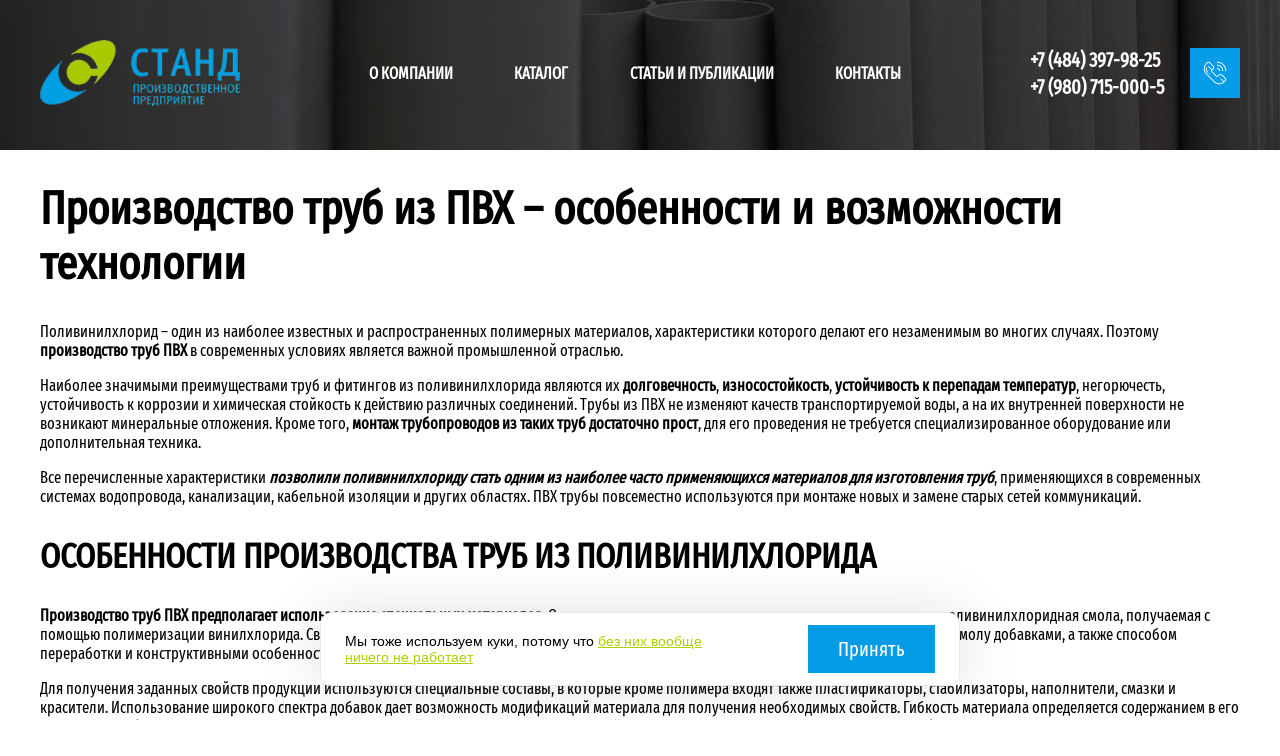

--- FILE ---
content_type: text/html; charset=utf-8
request_url: https://standplast.ru/publications/zavod-po-proizvodstvu-pvh-trub.html
body_size: 5602
content:
<!DOCTYPE html>
<html lang="ru"> 
	<head> 
		<meta charset="utf-8">
		<meta name="viewport" content="width=device-width, initial-scale=1.0">
        <meta name='Description' content='Поливинилхлорид &ndash; один из наиболее известных и распространенных  полимерных материалов, характеристики которого делают его незаменимым во многих  случаях. Поэтому производство труб ПВХ в современных условиях является важной промышленной отраслью.
Наиболее значимыми преимуществами труб и фитингов из...'/>
        <meta name='Keywords' content='Производство труб из ПВХ – особенности и возможности технологии'/>
        <meta property='og:type' content='website' />
        <meta property='og:title' content='Производство труб из ПВХ – особенности и возможности технологии' />
        <meta property='og:description' content='Поливинилхлорид &ndash; один из наиболее известных и распространенных  полимерных материалов, характеристики которого делают его незаменимым во многих  случаях. Поэтому производство труб ПВХ в современных условиях является важной промышленной отраслью.
Наиболее значимыми преимуществами труб и фитингов из...' />
        <meta property='og:image' content='https://standplast.ru/netcat_template/template/96/images/h-fon.jpg' />
        <meta property='og:url'              content='https://standplast.ru//publications/zavod-po-proizvodstvu-pvh-trub.html' />
        <meta property='og:site_name'        content='standplast.ru - Станд | Производство пластиковых труб (ПВХ)' />
        <meta property='og:locale'           content='ru_RU' />
        <meta property='og:locale:alternate' content='en_US' />
        		<link rel="shortcut icon" href="/netcat_template/template/96/images/favicon.png" type="image/x-icon">
		<link rel="stylesheet" href="/netcat_template/template/96/css/style.css?v=1">
		<link rel="stylesheet" href="/netcat_template/template/96/css/jquery.fancybox.min.css">
		<link rel="stylesheet" href="/netcat_template/template/96/css/owl.carousel.css">
		<link rel="stylesheet" href="/netcat_template/template/96/css/owl.theme.default.css">
		<link rel="stylesheet" href="/netcat_template/template/96/css/cssmenu.css">
		<script src="/netcat_template/template/96/js/jquery-1.10.2.js"> </script>
		<script src="/netcat_template/template/96/js/main.js?v=1"></script>
		<script src="/netcat_template/template/96/js/jquery.maskedinput.min.js"></script>
		<script src="/netcat_template/template/96/js/owl.carousel.min.js"></script>
		<script>
			 $(document).ready(function(){
	var owl = $('#slider');
	owl.owlCarousel({
		items:1,
		margin:0,
		loop:true,navText: ['', ''],
		dots:true,
		nav:true,
		autoplay:false,
		autoplayTimeout:3000,
		autoplayHoverPause:true,
	});	
});
		</script>
        <title>Производство труб из ПВХ – особенности и возможности технологии</title>
	</head>
	<body>
		<header>
			<div class="main"> 
				<div class="h-line wow fadeInUp"> 
					<div class="logo">  <a href="/"> <img src="/netcat_template/template/96/images/logo.png" alt=""></a></div>
					<nav> 
						<div class="close-menu"> <img src="/netcat_template/template/96/images/svg/close-kv.svg" alt="Закрыть"></div>
                        <ul id="cssmenu">   <li class='str'><div class='but-submenu'></div><a href='/company/'>О компании</a> <ul class='b-menu__m1 %SUB'><li><a href='/company/history/'>История компании</a></li><li><a href='/company/vacancy/'>Потребности производства и вакансии</a></li><li><a href='/company/certificate/'>Сертификат соответствия</a></li></ul></li> <li class='str subgrid'><div class='but-submenu'></div><a href='/catalog/'>Каталог</a> <ul class='b-menu__m1 %SUB'><li><a href='/catalog/fitingi-i-aksessuary-dlya-trub-pvh/'>Фитинги и акссесуары для труб ПВХ</a></li><li><a href='/catalog/truby-pvh-zhestkie-gladkie-dlya-ehlektroprovodki/'>Трубы ПВХ жесткие гладкие для электропроводки</a></li><li><a href='/catalog/truby-pvh-zhestkie-gladkie-dlya-mebelnoj-promyshlennosti/'>Трубы ПВХ жесткие гладкие для мебельной промышленности</a></li><li><a href='/catalog/plastikovie-drevki-iz-trub-pvh-dlya-reklamnoy-produkcii/'>Пластиковые древки из труб ПВХ для рекламной продукции</a></li><li><a href='/catalog/Truby-gofrirovannye-iz-pvh-ehlektrotekhnicheskie/'>Трубы гофрированные из ПВХ электротехнические</a></li><li><a href='/catalog/truby-pvh-zhestkie-gladkie-dlya-monolitnogo-stroitelstva/'>Трубы ПВХ жесткие гладкие для монолитного строительства</a></li><li><a href='/catalog/krepezh-klipsy-dlya-trub/'>Крепеж-клипсы для труб</a></li><li><a href='/catalog/skoby-metallicheskie/'>Скобы металлические</a></li><li><a href='/catalog/mufty-soedinitelnye-dlya-trub/'>Муфты соединительные для труб ПВХ</a></li><li><a href='/catalog/Trojniki-soedinitelnye-dlya-trub-razemnye/'>Тройники соединительные для труб разъемные</a></li><li><a href='/catalog/ugly-90-grad-soedinitelnye-dlya-trub/'>Углы 90 град. соединительные для труб</a></li><li><a href='/catalog/fiksatory-armatury/'>Фиксаторы арматуры (защитного слоя)</a></li><li><a href='/catalog/styazhki-vinty-gajki/'>Стяжки, винты, гайки</a></li><li><a href='/catalog/stojki-teleskopicheskie-univilki-trenogi/'>Стойки телескопические, унивилки, треноги</a></li><li><a href='/catalog/vyravnivayushhie-balki/'>Выравнивающие балки</a></li><li><a href='/catalog/pilesos/'>Трубы пвх гладкие жесткие для встроенных пылесосов.</a></li><li><a href='/catalog/kabel-kanal-pvh/'>Кабель-каналы ПВХ для электропроводки</a></li><li><a href='/catalog/telekommunikaciy/'>Трубы пвх гладкие, жесткие для прокладки телекоммуникаций и интернета.</a></li></ul></li> <li><a href='/publications/'>Статьи и публикации</a> </li> <li><a href='/contacts/'>Контакты</a> </li> </ul>
					</nav>
					<div class="h-phone"><a href="tel:+74843979825">+7 (484) 397-98-25</a><a href="tel:+79807150005">+7 (980) 715-000-5</a><a href="tel:+74843979825"><img src="/netcat_template/template/96/images/svg/phone2.svg" alt="Телефон"></a></div>
					<div class="menu-but-w">
						<div class="menu-ico"><span></span></div>
					</div>
				</div>
							</div>
		</header>
		<main>
<div class="main">
<div class="cont-vn">
<h1>Производство труб из ПВХ – особенности и возможности технологии </h1><p>Поливинилхлорид &ndash; один из наиболее известных и распространенных  полимерных материалов, характеристики которого делают его незаменимым во многих  случаях. Поэтому <strong>производство труб ПВХ</strong> в современных условиях является важной промышленной отраслью.</p>
<p>Наиболее значимыми преимуществами труб и фитингов из поливинилхлорида  являются их <strong>долговечность</strong>, <strong>износостойкость</strong>, <strong>устойчивость к перепадам  температур</strong>, негорючесть, устойчивость к коррозии и химическая стойкость к действию  различных соединений. Трубы из ПВХ не изменяют качеств транспортируемой воды, а  на их внутренней поверхности не возникают минеральные отложения. Кроме того, <strong>монтаж трубопроводов из таких труб достаточно прост</strong>, для его проведения не требуется  специализированное оборудование или дополнительная техника.</p>
<p>Все перечисленные характеристики <em><strong>позволили поливинилхлориду стать одним  из наиболее часто применяющихся материалов для изготовления труб</strong></em>, применяющихся  в современных системах водопровода, канализации, кабельной изоляции и других  областях. ПВХ трубы повсеместно используются при монтаже новых и замене старых  сетей коммуникаций.</p>
<h2>Особенности  производства труб из поливинилхлорида</h2>
<p><strong>Производство труб ПВХ предполагает  использование специальных материалов</strong>. Основным компонентом для изготовления  продукции служит поливинилхлоридная смола, получаемая с помощью полимеризации  винилхлорида. Свойства готового изделия главным образом определяются маркой  поливинилхлорида, вводимыми в смолу добавками, а также способом переработки и  конструктивными особенностями производственного оборудования.</p>
<p>Для получения заданных свойств продукции используются специальные  составы, в которые кроме полимера входят также пластификаторы, стабилизаторы,  наполнители, смазки и красители. Использование широкого спектра добавок дает  возможность модификаций материала для получения необходимых свойств. Гибкость  материала определяется содержанием в его составе пластификаторов. Различают <em>пластифицированный ПВХ и непластифицированный</em>, в котором содержится малое  количество пластификаторов.</p>
<p>Производство труб ПВХ является  единым технологическим процессом закрытого типа, все стадии которого  выполняются на одной производственной линии непрерывного действия. Особенности  изготовления каждого вида изделий определяются его назначением и  характеристиками, которые необходимо получить. Учитываются при этом диапазон  диаметров труб, толщина их стенок, наличие маркировок и другие факторы. После  изготовления труб и фитингов при необходимости проводятся дополнительные операции,  такие как гибка, раструбовка, склеивание или сборка.</p>
<p>ООО &laquo;Станд&raquo; специализируется на изготовлении полимерных труб из  поливинилхлорида для применения в различных сферах деятельности. Собственный высокопроизводительный <strong>завод труб ПВХ</strong> позволяет нашей  компании выпускать <strong>продукцию, отвечающую всем требованиям наших клиентов</strong>.</p>
<p><b><a href="/publications/">Вернуться к списку статей</a></b></p><div class="clear"></div>
</div></div>
</main>
<footer>
    <div class="main">
        <div class="footer-flex wow fadeInUp">
            <div class="footer-left">
                <div class="footer-item-box">
                    <div class="footer-item">
                        <div class="footer-item__zag">Офис</div>
                        <div class="footer-item__info">
                            <div class="footer-item__img"><img src="/netcat_template/template/96/images/svg/adres2.svg" alt=""></div>
                            <div class="footer-item__text"><span>249030,</span> <span>Калужская обл.,</span> <span>г. Обнинск,</span> <span>ул. Победы</span> 9а</div>
                        </div>
                    </div>
                    <div class="footer-item f-phone">
                        <div class="footer-item__info">
                            <div class="footer-item__img"><a href="tel:+74843979825"><img src="/netcat_template/template/96/images/svg/phone2.svg" alt=""></a></div>
                            <div class="footer-item__text"><a href="tel:+74843979825">8 (484) 397-98-25</a></div>
                        </div>
                    </div>
                </div>
                <div class="footer-item-dev"></div>
                <div class="footer-item-box">
                    <div class="footer-item">
                        <div class="footer-item__zag">Производство</div>
                        <div class="footer-item__info">
                            <div class="footer-item__img"><img src="/netcat_template/template/96/images/svg/adres2.svg" alt=""></div>
                            <div class="footer-item__text"><span>Калужская обл.,</span> <span>г. Боровск,</span> <span>ул. Берникова</span> 122</div>
                        </div>
                    </div>
                </div>
            </div>
            <form class="form-callback" name='callbackForm' enctype='multipart/form-data' method='post' action='/netcat/add.php'>
                <input type='hidden' name='catalogue' value='1' />
                <input type='hidden' name='sub' value='146' />
                <input type='hidden' name='cc' value='101' />
                <input type='hidden' name='posting' value='1' />
                <div class="form-callback__title">НАПИШИТЕ НАМ</div>
                <div class="main-call-back-grid">
                    <div class="main-call-back-left">
                        <div class="form-group">
                            <i class="icon icon-user icon-20 icon-white"></i>
                            <input type="text" name="f_Name" placeholder="Ваше имя" value="" class="required">
                        </div>
                        <div class="form-group">
                            <i class="icon icon-phone2 icon-20 icon-white"></i>
                            <input type="text" name="f_Phone" placeholder="Телефон" value="" class="required">
                        </div>
                    </div>
                    <div class="form-group">
                        <i class="icon icon-question icon-20 icon-white"></i>
                        <textarea name="f_Message" cols="8" rows="5" placeholder="Ваше сообщение"></textarea>
                    </div>
                </div>
                <label class="policy form-group unified-checkbox">
                    <input type="checkbox" name="policy" class="required" autocomplete="off">
                    <span class="checkbox-text">Ознакомлен(а) с <a href="/policy/">пользовательским соглашением</a></span>
                </label>
                <div class="text-center">
                    <button type="submit">Отправить</button>
                </div>
            </form>
        </div>
        <div class="main">
            <div class="f-line">
                <div class="copy">&copy; 2026 ООО "Станд". Все права защищены. При использовании материалов указание источника обязательно.</div>
                <div class="created"><a href="#">Разработано <font>K</font><span>project</span></a></div>
            </div>
        </div>
    </div>
</footer>
<div id="topcontrol" title="К началу страницы"></div>
<script src="/netcat_template/template/96/js/wow.min.js"> </script>
<script src="/netcat_template/template/96/js/jquery.fancybox.min.js"> </script>
<script>
    wow = new WOW(
        {
            boxClass:     'wow',
            animateClass: 'animated',
            offset:       100,
            callback:     function(box) {
                console.log('WOW: animating <' + box.tagName.toLowerCase() + '>')
            }
        }
    );
    wow.init();
</script>
<!-- Yandex.Metrika counter -->
<script type="text/javascript" >
    (function(m,e,t,r,i,k,a){m[i]=m[i]||function(){(m[i].a=m[i].a||[]).push(arguments)};
        m[i].l=1*new Date();k=e.createElement(t),a=e.getElementsByTagName(t)[0],k.async=1,k.src=r,a.parentNode.insertBefore(k,a)})
    (window, document, "script", "https://mc.yandex.ru/metrika/tag.js", "ym");

    ym(89722799, "init", {
        clickmap:true,
        trackLinks:true,
        accurateTrackBounce:true,
        webvisor:true
    });
</script>
<noscript><div><img src="https://mc.yandex.ru/watch/89722799" style="position:absolute; left:-9999px;" alt="" /></div></noscript>
<!-- /Yandex.Metrika counter -->
<div class='b-cookie'><div class='main-cu'><div class='b-cookie-text'>Мы тоже используем куки, потому что <a href='/politika-cookie/'>без них вообще ничего не работает</a></div><div class='b-cookie-but'><button type='button' onClick="acceptCookie();">Принять</button></div> </div></div><script src="//code.jivo.ru/widget/5OdOgAUrqA" async></script>
</body>
</html>

--- FILE ---
content_type: text/css
request_url: https://standplast.ru/netcat_template/template/96/css/style.css?v=1
body_size: 6228
content:
@font-face { font-family: "FiraSansExtraCondensed-Light"; src: url("../fonts/FiraSansExtraCondensed-Light"); src: local("FiraSansExtraCondensed-Light"), local("FiraSansExtraCondensed-Light"), url("../fonts/FiraSansExtraCondensed-Light.eot?#iefix") format("embedded-opentype"), url("../fonts/FiraSansExtraCondensed-Light.woff") format("woff"), url("../fonts/FiraSansExtraCondensed-Light.ttf") format("truetype"); font-weight: normal; font-style: normal; }

@font-face { font-family: "FiraSansExtraCondensed-Regular"; src: url("../fonts/FiraSansExtraCondensed-Regular"); src: local("FiraSansExtraCondensed-Regular"), local("FiraSansExtraCondensed-Regular"), url("../fonts/FiraSansExtraCondensed-Regular.eot?#iefix") format("embedded-opentype"), url("../fonts/FiraSansExtraCondensed-Regular.woff") format("woff"), url("../fonts/FiraSansExtraCondensed-Regular.ttf") format("truetype"); font-weight: normal; font-style: normal; }

* { scrollbar-width: thin; scrollbar-color: #5d5758 #787878; box-sizing: border-box; }

*::-webkit-scrollbar { height: 12px; width: 12px; }

*::-webkit-scrollbar-track { background: #787878; }

*::-webkit-scrollbar-thumb { background-color: #5d5758; border-radius: 5px; border: 3px solid #787878; }

body { margin: 0; padding: 0; font-size: 18px; background: #fff; color: #000; font-family: "FiraSansExtraCondensed-Regular", Arial, serif; }

h1 { font-size: 46px; }

h2, h3 { font-size: 35px; text-transform: uppercase; }

a { color: #b1ce03; }

a:hover { text-decoration: none; }

input, textarea { width: 100%; outline: none; padding: 6px 10px; font-family: "FiraSansExtraCondensed-Regular", Arial, serif; margin: 0 0 5px 0; border: #b6b6b6 solid 1px; box-sizing: border-box; }

textarea { resize: vertical; }

select { width: 100%; }

input[type=submit] { padding: 8px 10px; font-size: 20px; margin: 0 auto; cursor: pointer; font-family: "FiraSansExtraCondensed-Regular", Arial, serif; color: #fff; border: none; background: #bb0729; transition: all ease-out 0.25s; }

input[type=submit]:hover { background: #d11639; }
button {
  background-color: #049BE7;
  color: #fff;
  padding: 16px 60px; font-size: 20px; margin: 0 auto; cursor: pointer; font-family: "FiraSansExtraCondensed-Regular", Arial, serif;
  border: none; transition: all ease-out 0.25s;
}
button:hover {
  background-color: #0584c4;
}
.text-center {
  text-align: center;
}
input::-webkit-input-placeholder, textarea::-webkit-input-placeholder { color: #c3b9b9; }

input::-moz-placeholder, textarea::-moz-placeholder { color: #c3b9b9; }

input:-ms-input-placeholder, textarea:-ms-input-placeholder { color: #c3b9b9; }

input::-ms-input-placeholder, textarea::-ms-input-placeholder { color: #c3b9b9; }

input::placeholder, textarea::placeholder { color: #c3b9b9; }

.warn { border: #ff0000 solid 2px; }

.warn::-webkit-input-placeholder, .warn::-webkit-input-placeholder { color: #FF0000; }

.warn::-moz-placeholder, .warn::-moz-placeholder { color: #FF0000; }

.warn:-ms-input-placeholder, .warn:-ms-input-placeholder { color: #FF0000; }

.warn::-ms-input-placeholder, .warn::-ms-input-placeholder { color: #FF0000; }

.warn::placeholder, .warn::placeholder { color: #FF0000; }

img { max-width: 100%; }

.menu-but, .menu-but-w { width: 30px; height: 22px; display: none; -ms-flex-pack: center; justify-content: center; -ms-flex-align: center; align-items: center; cursor: pointer; z-index: 7; }

.menu-but-w { color: #FFF; }

.menu-ico { width: 33px; height: 22px; position: relative; top: 10px; }

.menu-ico span:after, .menu-ico span:before { content: ""; position: absolute; left: 0; top: -10px; }

.menu-ico span:after { top: 10px; }

.menu-ico span { position: relative; display: block; }

.menu-ico span, .menu-ico span:after, .menu-ico span:before { width: 100%; height: 3px; background-color: #000; transition: all 0.3s; -webkit-backface-visibility: hidden; backface-visibility: hidden; border-radius: 4px; }

.menu-but-w .menu-ico span, .menu-but-w .menu-ico span:after, .menu-but-w .menu-ico span:before { background-color: #fff; }

.on { color: #ffffff; background: none; z-index: 1000; }

.on .menu-ico span { background-color: transparent; }

.on span:before { -webkit-transform: rotate(45deg) translate(10px, 10px); transform: rotate(45deg) translate(10px, 10px); background-color: #fff; }

.on span:after { -webkit-transform: rotate(-45deg) translate(4px, -4px); transform: rotate(-45deg) translate(4px, -4px); background-color: #fff; }

.on .menu-ico { height: 30px; }

/*.close { width:34px; height:30px; display: none; position:absolute; right: 20px; top:20px; cursor: pointer;} .close:after, .close:before {content: ""; position: absolute; left: 0; top: 0; width: 100%;  height: 4px;  background-color: #fff;  transition: all 0.3s;  backface-visibility: hidden;  border-radius: 4px;-moz-border-radius: 4px;} .close:before { transform: rotate(45deg) translate(10px, 10px);} .close:after { transform: rotate(-45deg) translate(4px, -4px);top: 20px;}*/
.clear { clear: both; }

header, main, footer { max-width: 1920px; margin: 0 auto; }

.main { max-width: 1500px; margin: 0 auto; }

.close-menu { display: none; position: absolute; right: 30px; top: 30px; cursor: pointer; }

.cont-vn { padding: 0 0 260px 0;}
.but-submenu { display: block; width: 20px; height: 12px; cursor: pointer; background: url(../images/svg/down.svg) no-repeat left top; background-size: 20px; position: absolute; top: 0; right: 44px; z-index: 9; -webkit-transform: rotate(-90deg); transform: rotate(-90deg); }

.active-submenu .but-submenu { -webkit-transform: rotate(0deg); transform: rotate(0deg); }

.main-html, .main-html body { height: 100%; }
header { background: url(../images/h-fon.jpg) no-repeat center bottom/cover; }
.main-html header { height: 100%;}

.main-html header .main { height: 100%; display: -ms-flexbox; display: flex; -ms-flex-direction: column; flex-direction: column; -ms-flex-pack: justify; justify-content: space-between; }

.h-line { height: 150px; display: -ms-flexbox; display: flex; -ms-flex-pack: justify; justify-content: space-between; -ms-flex-align: center; align-items: center; }
.main-html .h-line {border-bottom: #a5a5a6 solid 1px;}
.nc_mail_from_site { max-width: 500px; padding: 15px; border: #d7d7d7 solid 1px}
.nc_mail_from_site span { color: #ff0000}
.nc_item { display: flex; align-items: center}
  .nc_title { flex-shrink: 0; width: 110px; margin: 0 16px 0 0; font-weight: 600}
  .nc_value { width: 100%;}
  .nc_description { font-size: 14px}
nav { -ms-flex-preferred-size: 48%; flex-basis: 48%; font-weight: bold; z-index: 999; }

.h-phone { width: 255px; font-size: 25px; display: grid; grid-template-columns: auto 60px; }

.h-phone img { width: 60px; }

.h-phone a { color: #fff; text-decoration: none; font-weight: bold; }

.h-phone a:last-child { grid-column: 2/3; grid-row: 1/3; }

.h-zag { position: relative; text-align: center; }

.h-zag:after { content: ''; position: absolute; left: 50%; top: -60px; -webkit-transform: translateX(-50%); transform: translateX(-50%); display: block; width: 350px; height: 350px; border-bottom: #b1ce03 solid 10px; border-top: #b1ce03 solid 10px; }

.h-zag h1:before { content: ''; position: absolute; left: 50%; -webkit-transform: translateX(-50%); transform: translateX(-50%); top: -60px; display: block; width: 350px; height: 50px; border-left: #b1ce03 solid 10px; border-right: #b1ce03 solid 10px; }

.h-zag h1 { font-size: 120px; text-transform: uppercase; padding: 0; margin: 0; position: relative; z-index: 6; font-weight: bold; color: #fff; }

.h-zag h1:after { content: ''; position: absolute; left: 50%; -webkit-transform: translateX(-50%); transform: translateX(-50%); bottom: -52px; display: block; width: 350px; height: 50px; border-left: #b1ce03 solid 10px; border-right: #b1ce03 solid 10px; }

.h-zag font { color: #b1ce03; }

.h-zag span { display: block; font-size: 95px; font-weight: normal; font-family: "FiraSansExtraCondensed-Light", Arial, serif; }

.b-peim { margin: 0 0 50px 0; display: -ms-flexbox; display: flex; -ms-flex-pack: justify; justify-content: space-between; }

.b-peim-item { display: -ms-flexbox; display: flex; -ms-flex-align: center; align-items: center; }

.b-peim__img { padding: 0 37px 0 0; }

.b-peim__img img { width: 90px; }

.b-peim__title { font-size: 25px; font-weight: bold; text-transform: uppercase; color: #fff; }

.slider { background: #000; padding: 36px 41px; }

.slider-item { position: relative; }

.slider-item img { border: #fff solid 2px; }

.slider-info { position: absolute; top: 0; left: 60px; bottom: 0; z-index: 6; display: -ms-flexbox; display: flex; -ms-flex-direction: column; flex-direction: column; -ms-flex-pack: distribute; justify-content: space-around; }

.slider-info h2 { font-size: 83px; color: #f4d0b5; padding: 0; margin: 0; }

.slider-text { font-size: 30px; font-weight: bold; text-transform: uppercase; text-shadow: 0 0 10px #000; color: #fff; }

.b-company { margin: 100px 0; }

.b-company-grid { display: -ms-flexbox; display: flex; -ms-flex-align: center; align-items: center; }

.b-company__number { width: 360px; height: 360px; -ms-flex-negative: 0; flex-shrink: 0; border: #b1ce03 solid 10px; margin: 0 94px 0 0; font-size: 44px; text-transform: uppercase; font-weight: bold; text-align: center; }

.b-company__number span { font-size: 255px; display: block; line-height: 255px; }

.b-profil { margin: 156px 0 0 0; background-color: #f3f3f3;
  padding: 40px 0; }

.b-profil h2 { text-align: center; }

.b-profil-grid { display: grid; grid-template-columns: repeat(3, 1fr); grid-gap: 24px; margin: 48px 0 0 0; }

.b-profil-item__img { padding: 0 0 20px 0; }

.b-profil-item__title { display: -ms-flexbox; display: flex; -ms-flex-align: center; align-items: center; -ms-flex-wrap: wrap; flex-wrap: wrap; font-size: 25px; min-height: 60px; font-weight: bold; margin: 0 0 20px 0; }

.b-profil-item__title span { color: #049be7; }

.b-profil-item__des { border-top: #049be7 solid 3px; }

.b-news { margin: 148px 0 0 0; background: #fff; padding: 37px 50px 67px 50px; border: #b1ce03 solid 10px; position: relative; z-index: 6; }

.b-news h2 { font-size: 35px; }

.b-news-grid { display: grid; grid-template-columns: repeat(3, 1fr); grid-gap: 70px; margin: 54px 0 0 0; }

.b-news-item__title { font-weight: bold; }

.b-news-item__date { color: #7b7b7b; font-size: 16px; margin: 18px 0 0 0; }

.b-news-item a { color: #000; }

.b-news-row { display: -ms-flexbox; display: flex; -ms-flex-pack: justify; justify-content: space-between; -ms-flex-align: center; align-items: center; }

.b-news-row a { color: #7b7b7b; }
.form-callback-row {
  background-color: #b1ce03;
}
.main-call-back-flex {
  display: flex;
  gap: 20px;
  margin: 20px 0;
}
.main-call-back-flex .form-group {
  flex: 1 0 0;
}
.b-main-catalog {
  background-color: #fff;
  margin: 80px 0;
}
.form-callback {
  width: 48%;
  background: #fff; padding: 37px 20px; border: #b1ce03 solid 10px; position: relative; z-index: 6;
  margin: -220px 0 0 auto;
  color: #000;
}
.form-callback2 {
  margin: 40px auto;
  background-color: #b1ce03;
  color:#fff;
  padding: 20px;
}
.form-callback__title {
  text-align: center;
  font-size: 35px; text-transform: uppercase;
  font-family: "FiraSansExtraCondensed-Regular", Arial, serif;
  font-weight: 600;
}
.main-call-back-grid {
  display: grid;
  grid-template-columns: 1fr 1fr;
  gap: 20px;
  margin: 20px 0 0 0;
}
.form-callback input,
.form-callback textarea,
.form-callback2 input,
.form-callback2 textarea {
  font-size: 16px;
  padding: 17px 10px;
  margin: 0;
}
.main-call-back-left {
  display: flex;
  flex-direction: column;
  gap: 20px;
}
.unified-checkbox {
  display: inline-block;
  position: relative;
  cursor: pointer;
  padding-left: 30px;
}
.unified-checkbox input[type="checkbox"] + .checkbox-text:hover:after {
  border: 1px solid #5F5F62;
}
.unified-checkbox input[type="checkbox"] + .checkbox-text:after {
  content: "";
  display: block;
  width: 15px;
  height: 15px;
  background: #fff;
  border: 1px solid #909090;
  border-radius: 3px;
  position: absolute;
  top: 1px;
  left: 0;
  margin: auto;
  transition: border ease 0.3s;
}
.unified-checkbox input[type="checkbox"] {
  position: absolute;
  margin-left: -20px;
  display: none;
}
.unified-checkbox input[type="checkbox"]:checked + .checkbox-text:after {
  border: 1px solid #909090;
  background-color: #fff;
}
.unified-checkbox input[type="checkbox"]:checked + .checkbox-text:before {
  width: 16px;
  height: 16px;
  content: '';
  display: block;
  position: absolute;
  top: -1px;
  left: -1px;
  z-index: 1;
  mask-image: url('data:image/svg+xml;utf8,<svg width="20" height="20" fill="none" xmlns="http://www.w3.org/2000/svg"><path d="M8.635 12.66 16.295 5l1.18 1.178-8.84 8.84-5.303-5.304L4.51 8.536l4.125 4.125Z" fill="black"/></svg>');
  -webkit-mask-image: url('data:image/svg+xml;utf8,<svg width="20" height="20" fill="none" xmlns="http://www.w3.org/2000/svg"><path d="M8.635 12.66 16.295 5l1.18 1.178-8.84 8.84-5.303-5.304L4.51 8.536l4.125 4.125Z" fill="black"/></svg>');
  background-color: #b1ce03;
}
.policy {
  margin: 20px 0;
}
.form-group-error input[type=text]:focus,
.form-group-error input[type=password]:focus,
.form-group-error textarea:focus,
.form-group-error input[type=text]:hover,
.form-group-error input[type=password]:hover,
.form-group-error textarea:hover,
.form-group-error input[type=text],
.form-group-error input[type=password],
.form-group-error textarea,
.form-group-error input[type="checkbox"] + .checkbox-text:after,
.form-group-error .ui-button {
  box-shadow: 0 0 0 3px #faaab3;
}
.b-cookie {
  filter: drop-shadow(0 0 27px rgba(0,0,0,.12));
  left: 50%;
  padding: 12px 24px;
  position: fixed;
  transform: translate3d(-50%,-24px,0);
  width: 640px; bottom:10px; background:#fff; border:#eaeaea solid 1px;border-radius: 12px; z-index: 5;}
.main-cu { font-family: Arial, Helvetica, sans-serif; display:flex; justify-content: center; align-items:center;}
.b-cookie-text { margin:0 70px 0 0; font-size:14px}
.b-cookie-text a { color:#b1ce03; text-decoration: underline; }
.b-cookie-but button {
  padding: 12px 30px;
  margin: 0;
}
.map { width: 100%; height: 400px}
footer { color: #fff; background: url(../images/f-fon.jpg) no-repeat center bottom/cover; padding: 30px 0; position: relative; z-index: 4; }
.main-html footer {margin: 60px auto 0 auto; padding: 165px 0 30px 0;}
/*footer .main { height: 222px; display: flex; justify-content: space-between; align-items: center;}*/
.footer-grid { width: 100%; display: -ms-flexbox; display: flex; -ms-flex-pack: justify; justify-content: space-between; -ms-flex-align: end; align-items: flex-end; /*grid-template-columns: repeat(4,1fr); grid-gap: 30px;*/ }
.footer-flex {
  display: flex;
  justify-content: space-between;
  align-items: flex-start;
}
.footer-left {
  width: 48%;
  display: flex;
  justify-content: space-between;
}
.footer-item-box {
  width: 43%;
}
.footer-item-dev {
  width: 1px;
  background-color: #444444;
}
.footer-item { }

.footer-item__img { margin: 0 22px 0 0; width: 60px; -ms-flex-negative: 0; flex-shrink: 0; }

.footer-item__img img { width: 60px; }

.footer-item__info { display: -ms-flexbox; display: flex; -ms-flex-align: center; align-items: center; }

.footer-item a { color: #fff; text-decoration: none; }

.footer-item__zag { font-size: 22px; text-transform: uppercase; font-weight: bold; margin: 0 0 20px 82px; }

.footer-item__text span { white-space: nowrap; }

.f-phone { max-width: 225px; font-size: 22px; }

.created { font-size: 16px; }

.created span { color: #fff; }

.created font { color: #ff0000; }

.created a { color: #fff; text-decoration: none; }

.f-soc { display: -ms-flexbox; display: flex; -ms-flex-align: center; align-items: center; grid-column: 3/5; }

.f-soc a { display: block; margin: 0 0 0 18px; }

.f-soc img { width: 26px; }

.f-line { display: -ms-flexbox; display: flex; -ms-flex-align: center; align-items: center; -ms-flex-pack: justify; justify-content: space-between; margin: 74px 0 0 0; }

.caution { padding: 6px 20px; background: url(/images/danger-sing.svg) no-repeat 20px 16px; color: #2a6093; border: #2a6093 solid 2px; border-radius: 10px; box-shadow: 0 15px 30px -10px rgba(90, 161, 227, 0.15); background-size: 22px; text-indent: 38px; }

#topcontrol { width: 60px; height: 60px; display: none; position: fixed; z-index: 9999; bottom: 50px; right: 50px; cursor: pointer; text-align: center; background: url(../images/up-arrow.png) no-repeat center #504e59; opacity: 0.5; filter: alpha(opacity=50); border-radius: 50%; }

#topcontrol:hover { opacity: 1; filter: alpha(opacity=100); }

.tbor { border-left: #b8b8b8 solid 2px; border-top: #b8b8b8 solid 2px; }

.tbor th { border-bottom: #b8b8b8 solid 2px; border-right: #b8b8b8 solid 2px; background: #eaeaea; padding: 8px; }

.tbor td { border-bottom: #b8b8b8 solid 2px; border-right: #b8b8b8 solid 2px; padding: 8px; }

/*.tbor tr:nth-child(even) td { background:#f9f9f9}*/
#fade { /*--Transparent background layer--*/ display: none; /*--hidden by default--*/ background: #000; position: fixed; left: 0; top: 0; width: 100%; height: 100%; opacity: .5; z-index: 7; }

.popup_block { display: none; /*--hidden by default--*/ background: #ffffff; color: #333333; padding: 21px 30px; float: left; font-size: 1.2em; position: fixed; font-size: 12px; text-align: left; top: 50%; left: 50%; z-index: 8; /*--CSS3 Box Shadows--*/ box-shadow: 0px 0px 5px #252424; /*--CSS3 Rounded Corners--*/ border-radius: 5px; }

.popup_block h3 { text-transform: uppercase; }

.popup_block input, .popup_block textarea { display: block; width: 100%; box-sizing: border-box; }

.popup_block input[type=submit] { background: #e56464; border: none; color: #FFFFFF; font-size: 16px; }

img.btn_close { float: right; margin: -4px -10px 0 0; }

/*--Making IE6 Understand Fixed Positioning--*/
*html #fade { position: absolute; }

*html .popup_block { position: absolute; }

.active-menu { display: block; left: 0; }

.animated { -webkit-animation-fill-mode: both; animation-fill-mode: both; -webkit-animation-duration: 1.5s; animation-duration: 1.5s; }

.catalog-table-price { overflow:auto; clear:both; }
.catalog-table-price table tr:first-child td { border-top:#787878 1px solid; }
.catalog-table-price table tr td:first-child { border-left:#787878 1px solid; }
.catalog-table-price table tr td { border-right:#787878 1px solid; border-bottom:#787878 1px solid; }
.catalog-table-price table tr td table tr td:last-child { border-right:none; }
.catalog-table-price table tr td table tr:last-child td { border-bottom:none; }
.catalog-table-price table tr td table tr:first-child td { border-top:none; }
.catalog-table-price table tr td table tr td:first-child { border-left:none; }

@-webkit-keyframes fadeInUp { 0% { opacity: 0;
    -webkit-transform: translateY(20px); }
  100% { opacity: 1;
    -webkit-transform: translateY(0); } }

@keyframes fadeInUp { 0% { opacity: 0;
    -webkit-transform: translateY(20px);
    transform: translateY(20px); }
  100% { opacity: 1;
    -webkit-transform: translateY(0);
    transform: translateY(0); } }

.fadeInUp { -webkit-animation-name: fadeInUp; animation-name: fadeInUp; }

@-webkit-keyframes fadeLogo { 0% { opacity: 0;
    -webkit-transform: translate(-50%, 20px); }
  100% { opacity: 1;
    -webkit-transform: translate(-50%, 0); } }

@keyframes fadeLogo { 0% { opacity: 0;
    -webkit-transform: translate(-50%, 20px);
    transform: translate(-50%, 20px); }
  100% { opacity: 1;
    -webkit-transform: translate(-50%, 0);
    transform: translate(-50%, 0); } }

.fadeLogo { -webkit-animation-name: fadeLogo; animation-name: fadeLogo; }

@-webkit-keyframes fadeInDown { 0% { opacity: 0;
    -webkit-transform: translateY(-20px); }
  100% { opacity: 1;
    -webkit-transform: translateY(0); } }

@keyframes fadeInDown { 0% { opacity: 0;
    -webkit-transform: translateY(-20px);
    transform: translateY(-20px); }
  100% { opacity: 1;
    -webkit-transform: translateY(0);
    transform: translateY(0); } }

.fadeInDown { -webkit-animation-name: fadeInDown; animation-name: fadeInDown; }

@-webkit-keyframes fadeInLeft { 0% { opacity: 0;
    -webkit-transform: translateX(-20px); }
  100% { opacity: 1;
    -webkit-transform: translateX(0); } }

@keyframes fadeInLeft { 0% { opacity: 0;
    -webkit-transform: translateX(-20px);
    transform: translateX(-20px); }
  100% { opacity: 1;
    -webkit-transform: translateX(0);
    transform: translateX(0); } }

.fadeInLeft { -webkit-animation-name: fadeInLeft; animation-name: fadeInLeft; }

@-webkit-keyframes fadeInRight { 0% { opacity: 0;
    -webkit-transform: translateX(20px); }
  100% { opacity: 1;
    -webkit-transform: translateX(0); } }

@keyframes fadeInRight { 0% { opacity: 0;
    -webkit-transform: translateX(20px);
    transform: translateX(20px); }
  100% { opacity: 1;
    -webkit-transform: translateX(0);
    transform: translateX(0); } }

.fadeInRight { -webkit-animation-name: fadeInRight; animation-name: fadeInRight; }

@media only screen and (max-width: 1600px) { .cont2-text { padding: 0 60px; }
  .h-zag h1 { font-size: 90px; }
  .h-zag span { font-size: 70px; }
  .h-zag:after { width: 280px; height: 280px; }
  .h-zag h1:before { width: 280px; }
  .h-zag h1:after { width: 280px; bottom: -48px; }
  .b-peim__title { font-size: 22px; }
  .b-peim__img img { width: 70px; } }

@media only screen and (max-width: 1560px) { .main { width: 100%; max-width: none; margin: 0 auto; padding: 0 40px; } }

@media only screen and (max-width: 1440px) { body { font-size: 16px; }
  h2, h3 { font-size: 40px; }
  .logo { width: 200px; }
  .h-phone { width: 222px; font-size: 22px; grid-template-columns: auto 50px; }
  .slider-info h2 { font-size: 60px; }
  .slider-text { font-size: 22px; }
  .b-profil { margin: 0; }
  .b-profil-item__title { font-size: 20px; }
  .b-profil-item__img { padding: 0 0 20px 0; }
  .b-profil-item__title { min-height: 50px; margin: 0 0 16px 0; }
  .b-profil-item__des { padding: 5px 0 0 0; }
  .b-company { margin: 80px 0; }
  .b-news { margin: 80px 0 0 0; }
  .b-news h2 { font-size: 30px; }
  .b-news-grid { margin: 30px 0 0 0; }
  .b-news-item__date { font-size: 14px; }
  .f-phone, .footer-item__zag { font-size: 18px; }
  .created { font-size: 14px; } }

@media only screen and (max-width: 1280px) { .h-phone img, .footer-item__img img { width: 50px; }
  .map { height: 316px; }
  h2, h3 { font-size: 35px; }
  .b-peim__title { font-size: 18px; }
  .b-news { padding: 27px 30px 48px 30px; }
  .b-news-grid { margin: 10px 0 0 0; }
  .b-news h2 { font-size: 25px; }
  .h-phone { width: 210px; font-size: 20px; }
  .h-zag h1 { font-size: 70px; }
  .h-zag span { font-size: 50px; }
  .h-zag:after { width: 230px; height: 230px; }
  .h-zag h1:before { width: 230px; }
  .h-zag h1:after { width: 230px; bottom: -46px; } }

@media only screen and (max-width: 1200px) {
  .footer-left {
    flex-direction: column;
    width: 38%;
  }
  .footer-item-dev {
    display: none;
  }
  .footer-item-box {
    width: 100%;
  }
  .main-html footer {
    padding: 30px 0;
  }
  .form-callback {
    margin: -60px 0 0 0;
    width: 60%;
  }
  .cont-vn {
    padding: 0 0 60px 0;
  }
}
@media only screen and (max-width: 1150px) { .logo { width: 170px; }
  /*.h-zag:after { } .h-zag h1:after,.h-zag h1:before { border-left: $color-blue solid 8px; border-right: $color-blue solid 8px; }*/
  .h-phone { width: 180px; font-size: 18px; }
  .h-line { height: 110px; }
  .slider-info h2 { font-size: 50px; }
  h2, h3 { font-size: 30px; }
  .b-profil-grid { margin: 40px 0 0 0; }
  .main-html footer { margin: -80px auto 0 auto; padding: 133px 0 30px 0; }
  .b-news { border: #b1ce03 solid 8px; }
  .b-news h2 { font-size: 22px; }
  .b-company__number { width: 260px; height: 260px; font-size: 36px; }
  .b-company__number span { font-size: 177px; line-height: 177px; }
  .slider-text { font-size: 18px; } }

@media only screen and (max-width: 1023px) { body, .link-more { font-size: 14px; }
  h2, h3 { font-size: 16px; }
  .b-peim__img img { width: 60px; }
  .b-profil-item__title { font-size: 16px; min-height: 40px; }
  .b-profil-grid { margin: 30px 0 0 0; }
  .b-company { margin: 60px 0; }
  .b-news { padding: 17px 30px 38px 30px; margin: 60px 0 0 0; }
  .b-news-grid { grid-gap: 30px; }
  .b-news-item__date { font-size: 12px; }
  .main-html footer { margin: -60px auto 0 auto; padding: 113px 0 30px 0; }
  .footer-item__img { width: 40px; }
  .h-phone img, .footer-item__img img { width: 40px; font-size: 16px; }
  .f-phone, .footer-item__zag { font-size: 16px; }
  .created { font-size: 12px; }
  .b-peim__title { font-size: 16px; }
  .h-zag h1 { font-size: 60px; }
  .h-zag span { font-size: 40px; }
  .h-zag:after { width: 200px; height: 200px; border-top: #b1ce03 solid 8px; border-bottom: #b1ce03 solid 8px; }
  .h-zag h1:before { width: 200px; height: 40px; border-left: #b1ce03 solid 8px; border-right: #b1ce03 solid 8px; }
  .h-zag h1:after { width: 200px; height: 40px; bottom: -36px; border-left: #b1ce03 solid 8px; border-right: #b1ce03 solid 8px; }
  .slider-info h2 { font-size: 40px; }
  .slider-text { font-size: 16px; } }

@media only screen and (max-width: 999px) { #topcontrol { bottom: 20px; right: 20px; }
  .menu-but-w, .close-menu { display: block; }
  nav { width: 375px; background-color: #049be7; position: absolute; left: -100%; top: 0; z-index: 10; padding: 70px 0 40px 0; /* bottom: 0;overflow-y: auto;*/ transition: all ease-in-out 0.25s; }
  .b-peim__img img { width: 50px; }
  .footer-flex {
    flex-direction: column-reverse;
    gap: 40px;
  }
  .footer-left {
    width: 100%;
    align-items: center;
  }
  .form-callback {
    width: 100%;
  }
  .footer-item-box {
    max-width: 334px;
  }
}

@media only screen and (max-width: 790px) { .main-html, .main-html body, .main-html header .main { height: auto; }
  .h-line { height: 90px; }
  .h-zag { margin: 100px 0 130px 0; }
  .h-zag h1 { font-size: 50px; }
  .h-zag span { font-size: 30px; }
  .h-zag:after { width: 160px; height: 160px; top: -45px; border-top: #b1ce03 solid 6px; border-bottom: #b1ce03 solid 6px; }
  .h-zag h1:before { width: 160px; height: 30px; top: -45px; border-left: #b1ce03 solid 6px; border-right: #b1ce03 solid 6px; }
  .h-zag h1:after { width: 160px; height: 30px; bottom: -31px; border-left: #b1ce03 solid 6px; border-right: #b1ce03 solid 6px; }
  .b-peim__title { font-size: 14px; }
  .b-peim__img img { width: 40px; }
  .b-peim__img { padding: 0 20px 0 0; }
  .b-profil-grid { grid-template-columns: 1fr; }
  .b-profil-item { display: grid; grid-template-columns: 30% auto; grid-column-gap: 30px; }
  .b-profil-item__img { grid-row: 1/3; padding: 0; }
  .b-profil-item__title { min-height: auto; margin: 0 0 10px 0; }
  .b-profil-item__des { padding: 0; }
  .b-news-grid { grid-template-columns: 1fr; }
  .b-news-item__date { margin: 12px 0 0 0; }
  .b-company__number { margin: 0 40px 0 0; }
  .b-company__number { width: 180px; height: 180px; font-size: 26px; }
  .b-company__number span { font-size: 120px; line-height: 120px; }
  .slider-info h2 { font-size: 30px; }
  .slider-info { left: 40px; }
  footer { padding: 113px 0 20px 0; }
  .footer-grid { display: grid; grid-template-columns: 2fr 1fr; grid-row-gap: 40px; grid-column-gap: 30px; }
  .footer-item { max-width: initial; }
  .footer-item__zag { margin: 0 0 13px 62px; }
  .f-line { margin: 40px 0 0 0; font-size: 12px; -ms-flex-wrap: wrap; flex-wrap: wrap; text-align: center; }
  .copy { width: 100%; margin: 0 0 15px 0; }
  .created { width: 100%; } }

@media only screen and (max-width: 700px) {
  .b-cookie {
    width: 98%;
    left: 1%;
    transform: none;
  }
}
@media only screen and (max-width: 650px) { .b-company__number { margin: 0 auto 20px auto; }
  .b-company-grid { -ms-flex-wrap: wrap; flex-wrap: wrap; }
  .b-company__text { width: 100%; text-align: justify; padding: 0; }
  .slider-info h2 { font-size: 20px; }
  .slider-text { font-size: 11px; }
  main { text-align: justify; } }

@media only screen and (max-width: 600px) { .main { padding: 0 20px; }
  h1, h2, h3, .b-news-item__title, .b-profil-item__title { text-align: left; }
  .h-zag h1 { text-align: center; }
  .b-profil { margin: -22px 0 40px 0; }
  .b-company { margin: 40px 0 60px 0; }
  .b-news { margin: 40px 0 0 0; }
  .footer-grid { grid-template-columns: 1fr; grid-row-gap: 30px; }
  .main-call-back-grid {
    grid-template-columns: 1fr;
  }
}

@media only screen and (max-width: 550px) { .logo { width: 120px; }
  .h-phone { width: 165px; font-size: 16px; }
  .h-zag { margin: 100px 0; }
  .h-zag h1 { font-size: 30px; }
  .h-zag span { font-size: 20px; }
  .h-zag:after { width: 130px; height: 130px; top: -45px; }
  .h-zag h1:before { width: 130px; height: 30px; top: -45px; }
  .h-zag h1:after { width: 130px; height: 30px; bottom: -37px; }
  .b-profil-item { grid-template-columns: 1fr; grid-row: auto; }
  .b-profil-item__img { grid-row: auto; margin: 0 0 20px 0; }
  .b-peim__title { font-size: 12px; }
  .slider-text { font-size: 18px; }
  .slider-text { font-size: 9px; }
  .slider { padding: 36px 20px 20px 20px; }
  .b-company__number { width: 140px; height: 140px; font-size: 18px; border: #b1ce03 solid 8px; }
  .b-company__number span { font-size: 90px; line-height: 90px; } }

@media only screen and (max-width: 430px) { nav { width: 100%; }
  .b-peim { -ms-flex-wrap: wrap; flex-wrap: wrap; -ms-flex-pack: distribute; justify-content: space-around; }
  .b-peim-item { margin: 20px 10px; } }

@media only screen and (max-width: 400px) { .logo { width: 100px; }
  .h-phone { width: auto; grid-template-columns: 1fr; }
  .h-phone a:last-child { display: none; }
  .b-news { padding: 5px 20px 70px 20px; }
  .b-news-row a { position: absolute; left: 20px; bottom: 20px; }
  .b-profil { margin: 0 0 40px 0; }
  .b-cookie-text {
    margin: 0;
    text-align: center;
  }
  .main-cu {
    flex-direction: column;
    gap: 10px;
  }
}

@media only screen and (max-width: 380px) { .slider-info h2 { font-size: 16px; }
  .slider-info { left: 20px; }
  .nc_item { flex-wrap: wrap}
  .nc_title { width: 100%; margin: 0 0 4px 0} }

@media only screen and (max-width: 400px) { h2, h3 { font-size: 14px; } }

.active-menu { display: block; left: 0; }

/*# sourceMappingURL=style.css.map */


--- FILE ---
content_type: text/css
request_url: https://standplast.ru/netcat_template/template/96/css/owl.theme.default.css
body_size: 892
content:
/**
 * Owl Carousel v2.2.1
 * Copyright 2013-2017 David Deutsch
 * Licensed under  ()
 */
/*
 * 	Default theme - Owl Carousel CSS File
 */
.owl-theme .owl-nav {
  margin:0;
  text-align: center;
  -webkit-tap-highlight-color: transparent; }
#slider .owl-nav .owl-prev,#slider .owl-nav .owl-next { position:absolute; width:36px; height:23px; padding:0; margin:-11px 0 0 0; text-align:left; bottom:4px; cursor:pointer}
#slider .owl-nav .owl-prev { background:url(../images/svg/str.svg) no-repeat left top / cover; left:0; transform: rotate(-180deg); }
#slider .owl-nav .owl-next { background:url(../images/svg/str.svg) no-repeat right top / cover; right:0; }
  /*.owl-theme .owl-nav [class*='owl-'] {
    color: #FFF;
    font-size: 14px;
    margin: 5px;
    padding: 4px 7px;
    display: inline-block;
    cursor: pointer;
    border-radius: 3px; }
    .owl-theme .owl-nav [class*='owl-']:hover {
      background: #869791;
      color: #FFF;
      text-decoration: none; }
  .owl-theme .owl-nav .disabled {
    opacity: 0.5;
    cursor: default; }*/

.owl-theme .owl-nav.disabled + .owl-dots {
  margin-top: 10px; }

.owl-theme .owl-dots {
  text-align: center;
  -webkit-tap-highlight-color: transparent;  margin: 45px 0 0 0;}
  .owl-theme .owl-dots .owl-dot {
    display: inline-block;
    zoom: 1;
    *display: inline; }
    .owl-theme .owl-dots .owl-dot span {
      width: 10px;
      height: 10px;
      margin: 5px 7px;
      background: #fff;
      display: block;
      -webkit-backface-visibility: visible;
      transition: opacity 200ms ease;
      border-radius: 30px; }
    .owl-theme .owl-dots .owl-dot.active span {
      background: #b1ce03; width: 15px; height: 15px; position: relative; top: 2px; }
/*.owl-item img { height:100%; width:100%;}*/
#owl-logo .owl-item { text-align:center}
#owl-logo .owl-item img { width:auto; height:auto; margin: 0 auto}
/*@media only screen and (max-width: 960px){
#slider .owl-nav .owl-prev { left:30px; }
#slider .owl-nav .owl-next { right:30px; }	
}
@media only screen and (max-width: 830px){
	#slider .owl-nav .owl-prev,#slider .owl-nav .owl-next { width:11px; height:80px; margin:-40px 0 0 0}
}
@media only screen and (max-width: 414px){
	#slider .owl-nav .owl-next { right:10px}
	#slider .owl-nav .owl-prev { left:10px}
}*/
@media only screen and (max-width: 550px){
	.owl-theme .owl-dots { margin:22px 0 0 0}
}

--- FILE ---
content_type: text/css
request_url: https://standplast.ru/netcat_template/template/96/css/cssmenu.css
body_size: 1928
content:
ul#cssmenu {
        width:100%; margin:0 auto; box-sizing:border-box;
        border: 0 none; padding: 0;
        list-style: none; z-index:6; display: flex; justify-content: space-between; align-items: center; position: relative;
}
ul#cssmenu > li {
        margin: 0;
        border: 0 none;
        padding: 0;
        list-style: none; height:54px; text-transform: uppercase;
}
ul#cssmenu ul {
        margin: 0;
        border: 0 none;
        padding:0;
        list-style: none;
        font-size: 1.1vw;
}
ul#cssmenu a {
        padding: 14px 20px 13px 20px;
        display: block;
        height: auto !important; text-decoration: none;
        height: 1%;-webkit-transition:all ease-out 0.25s;transition:all ease-out 0.25s;-moz-transition:all ease-out 0.25s;
}
ul#cssmenu > li > a { color:#fff; white-space: nowrap; border: transparent solid 2px;}
ul#cssmenu > li > a:hover { border: #b1ce03 solid 2px;}
.b-menu__m1 { width: 300px; display: none; grid-template-columns: 1fr; position: absolute; left:0; top: 54px;  background: #FFF; border:#acacac solid 1px !important; box-shadow: 0 0 20px rgba(0,0,0,0.5); }
.subgrid .b-menu__m1 {width: 100%; grid-template-columns: 1fr 1fr; grid-column-gap: 20px;}
.b-menu__m1 > li { width: 100%; padding:0 16px;}
/*.b-menu__m1 > li:first-child { padding: 20px 16px 0 50px;}
.b-menu__m1 > li:last-child { padding: 0 16px 20px 50px;}*/
.b-menu__m1 > li > a {text-transform:none; color:#000; padding: 14px 0 13px 0 !important; position: relative;}
/*.b-menu__m1 li > li:hover .b-menu__m2 li:hover a { color: #006dde;}

/*ul#cssmenu ul a { text-transform:none; color:#000}*/
/*ul#cssmenu .str a {padding: 14px 30px 14px 20px;}*/
/* Main Menu Hover */
ul#cssmenu a:hover,
ul#cssmenu li:hover a,
ul#cssmenu li.iehover a {
	border: #b1ce03 solid 2px;
}
ul#cssmenu li:hover li a,
ul#cssmenu li.iehover li a {
	border: none;
}
.menu-dev:before { content:''; display: block; width: 83%; margin: 40px 0; height: 1px; background: #acacac;}
/* Second Menu .b-menu__m1 li.str:hover,*/
.b-menu__m1 li:hover > a {
        color: #2075a1; 
}
.b-menu__m1-full {
	width:100%; border-right:none !important;
}
.b-menu__m1-full > li { width: 20%; border-right:#acacac solid 1px}
.b-menu__m1 > li.str:hover > a:after {
	content: ''; display: block; width: 23px; height: 23px; background: #fff; border-left:#acacac  solid 1px; border-top:#acacac  solid 1px; transform: rotate(-44deg); position: absolute; right: -28px; top: 14px; /*clip-path: polygon(100% 0,100% 100%, 100% 100%, 0 50%);*/
}
/* Second Menu Hover */
/*ul#cssmenu li:hover li a:hover,
ul#cssmenu li.iehover li a:hover {color:#2075a1}*/

.b-menu__m2 {  width: 80%; padding:20px 16px 0 80px !important; font-family: 'Oswald-Medium', Arial, sans-serif; justify-content: space-between;
        display: none;
        position: absolute;
        left: 20%; top: 0; background: #fff;
}
.b-menu__m2 > li { font-size: 1.46667vw; }
.b-menu__m2 > li > a { text-transform:none; color: #006dde; padding: 10px 0 !important;}

.b-menu__m3 { display: block; font-family: 'Oswald-Light', Arial, sans-serif;}
.b-menu__m3 > li > a { text-transform:none; color: #006dde; padding: 10px 0 !important;}

.b-menu__m4 { display: block;}
.b-menu__m4 > li > a { display: block; text-transform:none; color: #000; padding: 0 !important;}

/*ul#cssmenu li:hover ul ul,
ul#cssmenu li.iehover ul ul {
        display: none;
}*/
ul#cssmenu > li:hover > ul, .b-menu__m1 > li:hover > ul { display: grid;}
/*ul#cssmenu li:hover ul,
ul#cssmenu ul li:hover ul,
ul#cssmenu li.iehover ul,
ul#cssmenu ul li.iehover ul {
        display: flex;
} */
ul#cssmenu .act-menu a {background:#006dde; color:#fff}
ul#cssmenu .act-menu ul a { color:#bababa}
ul#cssmenu .act-menu ul .act-menu a { color:#fff}
/*.str-act a:after, .str a:after { content:''; display:block; width:10px; height:6px; background:url(../images/str-menu.png) no-repeat 0px -6px; position:absolute; top:46%; right:8px}
.str a:after {background:url(../images/str-menu.png) no-repeat 0px 0px;}
ul#cssmenu .str:hover a:after { background:url(../images/str-menu.png) no-repeat 0px -6px;}*/
.str-act ul a:after, .str ul a:after { display:none}
.but-submenu { display:none; cursor:pointer; width: 50px; height: 48px; background: url(../images/svg/plus.svg) no-repeat 15px center; background-size: 20px; position: absolute;top: 0;   right: 0;}
.active-submenu > .but-submenu {background: url(../images/svg/minus.svg) no-repeat 15px center;background-size: 20px}
@media only screen and (max-width: 1100px){
	ul#cssmenu > li { height: 42px;}
        .b-menu__m1 { top: 42px;}
        ul#cssmenu a { padding: 10px 12px 9px 12px;}
}
/*@media only screen and (max-width: 1466px){
	ul#cssmenu a { padding: 15px 4px 14px 4px;}
	.b-menu_ico > a { padding: 15px 20px 14px 0 !important;}
	.b-menu__m1 > li > a { padding: 10px 0 !important;}
}
@media only screen and (max-width: 1360px){
	.b-menu__m1 > li:first-child { padding: 20px 16px 0 30px;}
	.b-menu__m1 > li { padding: 0 16px 0 30px;}
}
@media only screen and (max-width: 1302px){
	ul#cssmenu a { padding: 16px 4px 15px 4px;}
	.b-menu_ico > a { padding: 16px 20px 15px 0 !important;}
}
@media only screen and (max-width: 1220px){
	ul#cssmenu > li { height: 44px;}
	ul#cssmenu a { padding: 13px 4px 12px 4px;}
	.b-menu_ico > a { padding: 13px 20px 12px 0 !important;}
	.b-menu__m1 { top: 44px;}
	.b-menu__m1 > li.str:hover > a:after { top: 10px;}
	.b-menu__m2 { padding: 16px 16px 0 40px !important;}
}
@media only screen and (max-width: 1170px){
	ul#cssmenu a { padding:15px 4px 14px 4px}
	.b-menu_ico > a { padding: 15px 20px 14px 0 !important;}
}*/
@media only screen and (max-width: 999px){
	.str-act a:after, .str a:after { display:none}
	ul#cssmenu a {position: initial; padding: 15px 0;color: #fff;}
	nav { display:block}
ul#cssmenu { height:auto; flex-direction: column; justify-content: center;}
ul#cssmenu li {width: 100%; float: none; display:block; height: auto; position:relative}
ul#cssmenu ul { width:100%; position:relative; top:0; background:#6c89c7; padding:0 0 0 40px; font-size: 14px;}
ul#cssmenu ul li {width: 100%; float: none; display:block; padding:0}
ul#cssmenu > li { border-bottom: 1px solid #c3c3c3;}
ul#cssmenu > li:last-child { border-bottom: none;}
ul#cssmenu > li > a { color: #fff; border: none; padding: 15px 0 15px 30px}
/*.b-menu_ico > a { justify-content: center; padding: 15px 0 !important;}
.b-menu_ico > a:before { display: none;}
ul#cssmenu > li:last-child {border-bottom: none;}

ul#cssmenu > a:hover,
ul#cssmenu > li:hover a,
ul#cssmenu > li.iehover a {background: #2f87b5;}*/
ul#cssmenu a:hover,
ul#cssmenu li:hover a,
ul#cssmenu li.iehover a {
	border: none;
}
.b-menu__m1 { border: none !important; box-shadow: none;}
.b-menu__m1 > li.str:hover > a:after { display: none;}
.b-menu__m1-full > li { width: auto; border-right:none}
.b-menu__m1 .but-submenu { height: 44px;}
/*.b-menu__m2 { left: 0; padding: 0 !important; background: #edeaea !important; font-family: 'Oswald-Light', Arial, sans-serif}
.b-menu__m2 > li { font-size: 16px;}
.menu-dev:before { display: none;}
.b-menu__m3, .b-menu__m4 { display: none; background: #fff !important}
ul#cssmenu li:hover li a,
ul#cssmenu li.iehover li a {background: none; padding:6px 0 }
*/
ul#cssmenu li:hover ul,
ul#cssmenu ul li:hover ul,
ul#cssmenu li.iehover ul,
ul#cssmenu ul li.iehover ul {display: none}
.but-submenu { display:block}
}


--- FILE ---
content_type: image/svg+xml
request_url: https://standplast.ru/netcat_template/template/96/images/svg/close-kv.svg
body_size: 555
content:
<?xml version="1.0" encoding="utf-8"?>
<!-- Generator: Adobe Illustrator 15.1.0, SVG Export Plug-In . SVG Version: 6.00 Build 0)  -->
<!DOCTYPE svg PUBLIC "-//W3C//DTD SVG 1.1//EN" "http://www.w3.org/Graphics/SVG/1.1/DTD/svg11.dtd">
<svg version="1.1" id="Слой_1" xmlns="http://www.w3.org/2000/svg" xmlns:xlink="http://www.w3.org/1999/xlink" x="0px" y="0px"
	 width="30px" height="30px" viewBox="177 177 30 30" enable-background="new 177 177 30 30" xml:space="preserve">
<rect x="177" y="177" fill="#BEBDB9" width="30" height="30"/>
<path fill="#FFFFFF" d="M193.558,192l6.619-6.62c0.431-0.43,0.431-1.126,0-1.557s-1.127-0.431-1.557,0l-6.62,6.619l-6.62-6.619
	c-0.43-0.431-1.126-0.431-1.557,0s-0.431,1.127,0,1.557l6.619,6.62l-6.619,6.62c-0.431,0.43-0.431,1.127,0,1.557
	c0.215,0.215,0.496,0.324,0.778,0.324s0.564-0.109,0.778-0.324l6.62-6.619l6.62,6.619c0.214,0.215,0.496,0.324,0.778,0.324
	s0.563-0.109,0.778-0.324c0.431-0.43,0.431-1.127,0-1.557L193.558,192z"/>
</svg>


--- FILE ---
content_type: image/svg+xml
request_url: https://standplast.ru/netcat_template/template/96/images/svg/phone2.svg
body_size: 2328
content:
<?xml version="1.0" encoding="UTF-8"?>
<!DOCTYPE svg PUBLIC "-//W3C//DTD SVG 1.1//EN" "http://www.w3.org/Graphics/SVG/1.1/DTD/svg11.dtd">
<!-- Creator: CorelDRAW 2019 (64-Bit) -->
<svg xmlns="http://www.w3.org/2000/svg" xml:space="preserve" width="5.0798mm" height="5.0798mm" version="1.1" style="shape-rendering:geometricPrecision; text-rendering:geometricPrecision; image-rendering:optimizeQuality; fill-rule:evenodd; clip-rule:evenodd"
viewBox="0 0 507.98 507.98"
 xmlns:xlink="http://www.w3.org/1999/xlink">
 <defs>
  <style type="text/css">
   <![CDATA[
    .fil0 {fill:#049BE7}
    .fil1 {fill:white}
   ]]>
  </style>
 </defs>
 <g id="Слой_x0020_1">
  <metadata id="CorelCorpID_0Corel-Layer"/>
  <rect class="fil0" x="-0.01" y="-0.01" width="508" height="508"/>
  <g id="_2195287847920">
   <path class="fil1" d="M183.45 187.02c0,4.5 2.96,5.87 7.92,10.82 3.49,3.49 24.29,23.89 25.56,25.79 -0.41,1.77 -0.96,1.91 -1.45,3.91 -2.1,8.45 0.77,13.94 6.47,19.64 3.76,3.76 7.19,7.18 10.94,10.94 5.39,5.39 28.25,29.28 33.57,32.52 8.04,4.9 17.06,2.31 23.59,-4.16 8.44,-8.35 11.27,-14.18 21.09,-14.18 6.6,0 13.3,8.6 18.42,13.73l24.11 24.1c6.66,6.63 7.79,15.08 0.91,21.68l-9.06 7.01c-4.82,-3.22 -25.98,-27.68 -29.02,-27.68 -3.44,0 -5.36,0.83 -5.36,4.91 0,2.7 10.7,12.26 13.06,14.62l13.73 13.96c-1.17,1.59 -7.84,5.7 -10.11,6.85 -4.08,2.06 -7.59,3.65 -12.4,5.02 -22.38,6.35 -42.09,1.66 -59.96,-11.55 -4.53,-3.35 -9.52,-8.59 -13.41,-12.49l-73.01 -73c-2.89,-2.86 -5.17,-5.98 -7.79,-9.18 -6.46,-7.88 -10.53,-20.95 -12,-31.3 -2.85,-19.97 4.73,-37.34 15.89,-51.61 4.13,-5.28 10.86,-15.51 16.62,-17.76 9.96,-3.87 16.56,5.18 21.89,10.51 2.67,2.67 28.11,27.63 29.73,30.09 4.31,6.56 2.52,13.37 -2.94,18.8 -2.02,2 -5.67,6.11 -7.7,7.48 -1.29,-1.92 -25.18,-25.39 -29.36,-29.58 -1.22,-1.23 -5.15,-5.64 -8.49,-2.46 -0.39,0.38 -1.44,1.92 -1.44,2.57zm1.34 -47.33l3.61 0c3.83,0.3 7.6,1.56 10.92,3.77 3.54,2.35 18.12,17.5 21.74,21.12 4.95,4.95 9.57,9.57 14.51,14.51 5.12,5.12 9.49,10.1 9.49,19.09 0,11.38 -8.66,17.85 -16.19,25.34 -6.74,6.7 -6.31,11.33 0.01,17.63l31.7 31.7c4.22,4.23 9.6,11.05 14.39,11.05 13.29,0 18.91,-27.64 42.71,-19.48 6.01,2.06 8.13,4.91 12.1,8.88l31.93 31.92c2.93,2.91 6.58,8.79 6.58,14.4 0,10.31 -2.64,15.11 -10.66,21.49l-16.06 12.52c-2.71,1.99 -5.61,3.92 -8.7,5.58 -3.44,1.85 -6.02,2.94 -9.86,4.43 -10.89,4.21 -18.46,4.65 -30.18,4.65 -17.84,0 -37.81,-10.02 -50.35,-22.43l-79.46 -79.48c-1.84,-1.82 -2.84,-3.3 -4.69,-5.13 -1.65,-1.62 -2.73,-3.31 -4.16,-5.22 -10.31,-13.71 -14.48,-28.94 -14.48,-47.58 0,-10.08 4.12,-25.04 9.29,-33.57 2.54,-4.2 2.31,-4.36 5.57,-8.72 4.23,-5.67 14.44,-19.7 19.82,-23.05 3.21,-2 6.79,-3.14 10.42,-3.42z"/>
   <path class="fil1" d="M271.85 144.15c0,4.56 4.4,4.45 6.43,4.74 2.77,0.38 4.52,0.05 10.67,0.94 13.98,2.02 22.07,6.04 33.22,12.76 4.16,2.51 6.87,5.41 9.77,7.65 8.23,6.35 17.61,21.03 21.3,30.48 2.26,5.77 5.14,16.17 5.65,22.93 0.15,1.89 -0.1,3.75 0.14,5.66 0.18,1.38 0.2,3.61 0.99,4.82 1.37,2.12 4.57,2.7 6.75,0.93 1,-0.81 1.39,-1.73 1.52,-2.82l0 -4.15c0,-6.34 -1.34,-14.06 -2.67,-19.2 -4.09,-15.82 -12.71,-30.78 -24.23,-42.3 -17.84,-17.83 -40.36,-26.9 -65.97,-26.9 -1.36,0 -3.57,2.05 -3.57,4.46z"/>
   <path class="fil1" d="M271.85 174.96c0,6.98 9.87,2.88 22.58,7.78 5.18,1.99 10.38,4.83 14.55,8.23 0.85,0.69 1.24,1.23 2.09,1.92 2.32,1.86 1.9,1.28 3.83,3.76 0.78,1 1.14,1.21 1.91,2.11 5.61,6.55 10.55,17.77 11.26,26.69 0.15,1.94 0.22,5.24 0.58,7.01 0.99,5.03 8.83,4.68 8.83,-0.35 0,-9.98 -1.51,-18.27 -5.95,-27.09 -3.05,-6.07 -7,-12.01 -11.78,-16.79 -1.41,-1.4 -2.39,-1.92 -3.81,-3.34 -2.91,-2.9 -9.28,-6.58 -12.98,-8.44 -3.29,-1.65 -6.43,-2.91 -10.39,-3.9 -8.04,-2.02 -8.84,-2.05 -16.7,-2.05 -2.41,0 -4.02,2.21 -4.02,4.46z"/>
   <path class="fil1" d="M161.12 209.79c0,12.04 1.76,20.48 8.4,30.45 1.13,1.7 2.22,3.43 3.55,4.93 1.35,1.52 2.78,2.77 4.24,4.24 6.47,6.55 9.26,0.78 9.26,-1.67 0,-5.02 -8.94,-6.68 -14.23,-22.38 -1.54,-4.56 -2.49,-10.34 -1.92,-15.64l1.2 -8.23c0.24,-1.46 0.08,-2.31 -0.56,-3.41 -1.71,-2.93 -5.72,-2.91 -7.68,-0.32 -1.32,1.75 -2.26,9.37 -2.26,12.03z"/>
   <path class="fil1" d="M271.85 206.66c0,8.8 8.82,1.62 18.21,10.82 9.52,9.32 2.79,18.65 10.81,18.65 8.05,0 4.35,-16.46 -3.9,-24.67 -9.95,-9.89 -25.12,-11.32 -25.12,-4.8z"/>
   <path class="fil1" d="M191.04 261.13c0,5.45 7.09,6.59 8.78,2.05 0.67,-1.82 0.33,-3.66 -0.96,-4.96 -1.27,-1.26 -2.95,-1.57 -4.62,-1.06 -1.53,0.46 -3.2,2.18 -3.2,3.97z"/>
   <path class="fil1" d="M303.1 299.53c-0.63,0.19 -4.73,0.71 -3.78,5.1 0.52,2.41 2.75,4.15 5.31,3.6 2.41,-0.53 4.15,-2.76 3.6,-5.31 -0.52,-2.37 -2.56,-4.14 -5.13,-3.39z"/>
  </g>
 </g>
</svg>


--- FILE ---
content_type: image/svg+xml
request_url: https://standplast.ru/netcat_template/template/96/images/svg/plus.svg
body_size: 923
content:
<?xml version="1.0" encoding="utf-8"?>
<!-- Generator: Adobe Illustrator 16.2.0, SVG Export Plug-In . SVG Version: 6.00 Build 0)  -->
<!DOCTYPE svg PUBLIC "-//W3C//DTD SVG 1.1//EN" "http://www.w3.org/Graphics/SVG/1.1/DTD/svg11.dtd">
<svg version="1.1" id="Capa_1" xmlns="http://www.w3.org/2000/svg" xmlns:xlink="http://www.w3.org/1999/xlink" x="0px" y="0px"
	 width="512px" height="512px" viewBox="0 0 512 512" enable-background="new 0 0 512 512" xml:space="preserve">
<g>
	<path fill="#c1bdbd" d="M477.675,127.498c-22.893-39.22-53.945-70.272-93.166-93.164C345.28,11.443,302.458,0,256.008,0
		c-46.445,0-89.281,11.443-128.502,34.333C88.283,57.222,57.23,88.274,34.337,127.498C11.443,166.723,0,209.559,0,256
		c0,46.445,11.446,89.273,34.334,128.5c22.892,39.22,53.944,70.272,93.167,93.167c39.226,22.889,82.058,34.333,128.502,34.333
		s89.281-11.444,128.504-34.333c39.222-22.887,70.273-53.947,93.164-93.167c22.887-39.225,34.328-82.059,34.328-128.5
		C512,209.554,500.557,166.717,477.675,127.498z M405.342,277.334c0,5.776-2.114,10.783-6.337,14.999
		c-4.227,4.22-9.226,6.337-15,6.337h-85.336v85.328c0,5.776-2.116,10.778-6.337,15.007c-4.219,4.219-9.22,6.33-14.999,6.33h-42.665
		c-5.777,0-10.777-2.111-14.999-6.33c-4.224-4.228-6.336-9.229-6.336-15.007V298.67H128c-5.777,0-10.775-2.116-14.999-6.337
		c-4.222-4.215-6.333-9.222-6.333-14.999v-42.67c0-5.777,2.112-10.777,6.333-15c4.223-4.223,9.221-6.335,14.999-6.335h85.337
		v-85.333c0-5.778,2.112-10.775,6.335-14.999c4.222-4.222,9.222-6.333,14.999-6.333h42.67c5.777,0,10.78,2.112,14.999,6.333
		c4.22,4.223,6.338,9.221,6.338,14.999v85.333h85.327c5.777,0,10.779,2.112,15,6.335c4.223,4.221,6.337,9.221,6.337,15V277.334z"/>
	<g>
		<path fill="#FFFFFF" d="M405.342,277.334c0,5.776-2.114,10.783-6.337,14.999c-4.227,4.22-9.226,6.337-15,6.337h-85.336v85.328
			c0,5.776-2.116,10.778-6.337,15.007c-4.219,4.219-9.22,6.33-14.999,6.33h-42.665c-5.777,0-10.777-2.111-14.999-6.33
			c-4.224-4.228-6.336-9.229-6.336-15.007V298.67H128c-5.777,0-10.775-2.116-14.999-6.337c-4.222-4.215-6.333-9.222-6.333-14.999
			v-42.67c0-5.777,2.112-10.777,6.333-15c4.223-4.223,9.221-6.335,14.999-6.335h85.337v-85.333c0-5.778,2.112-10.775,6.335-14.999
			c4.222-4.222,9.222-6.333,14.999-6.333h42.67c5.777,0,10.78,2.112,14.999,6.333c4.22,4.223,6.338,9.221,6.338,14.999v85.333
			h85.327c5.777,0,10.779,2.112,15,6.335c4.223,4.221,6.337,9.221,6.337,15V277.334z"/>
	</g>
</g>
</svg>


--- FILE ---
content_type: application/javascript; charset=UTF-8
request_url: https://standplast.ru/netcat_template/template/96/js/main.js?v=1
body_size: 2850
content:
// JavaScript Document
function isValidEmailAddress(emailAddress) { 
        var pattern = new RegExp(/^(('[\w-\s]+')|([\w-]+(?:\.[\w-]+)*)|('[\w-\s]+')([\w-]+(?:\.[\w-]+)*))(@((?:[\w-]+\.)*\w[\w-]{0,66})\.([a-z]{2,6}(?:\.[a-z]{2})?)$)|(@\[?((25[0-5]\.|2[0-4][0-9]\.|1[0-9]{2}\.|[0-9]{1,2}\.))((25[0-5]|2[0-4][0-9]|1[0-9]{2}|[0-9]{1,2})\.){2}(25[0-5]|2[0-4][0-9]|1[0-9]{2}|[0-9]{1,2})\]?$)/i);
        return pattern.test(emailAddress);
    }
function setCookie(name, value, options) {
	options = options || {};
	var expires = options.expires;
	if (typeof expires == "number" && expires) {
		var d = new Date();
		d.setTime(d.getTime() + expires*1000);
		expires = options.expires = d;
	}
	if (expires && expires.toUTCString) {
		options.expires = expires.toUTCString();
	}
	value = encodeURIComponent(value);
	var updatedCookie = name + "=" + value+'; path=/;';
	document.cookie = updatedCookie;
}

function acceptCookie(){
	$('.b-cookie').fadeOut();
	let dateCookie = new Date(new Date().setFullYear(new Date().getFullYear() + 1)).toUTCString();
	setCookie('cookie-accept', 1, dateCookie);
}
function callBack(f){
	var warn = 0;
	var error = '';
	var method = "POST";
	var action = "/callback.php";
	var email = $('.'+f+' input[name=f_Email]').val();
	$('.'+f+' .val').each(function(){
		if($(this).val()==''){
			$(this).addClass('warn'); warn = 1;
			error+=$(this).attr('placeholder')+"\n";
		} else {
			/*if($(this).attr('name')=='f_Email' && !isValidEmailAddress(email.val())){
				$(this).val('').attr('placeholder','Неправильный формат').addClass('warn'); warn = 1;
				error+='Неправильный формат E-mail';
			} else {*/
				$(this).removeClass('warn');
			//}
		}
	}); 
	if(email!='' && !isValidEmailAddress(email)){
		warn = 1;
		error+='Неправильный формат E-mail';
	}
	if(warn==0) { 
		var data = $('.'+f).serialize();	
		$.ajax({
			type: method,
			url: action,
			data: data,
			success: function(result){		
				if(result==1){
					swal("Спасибо за заявку!", "Наш менеджер свяжется с Вами в ближайшее время.", "success");
					//$("#close_button").click();
					$('.'+f).trigger('reset');
				} else {
					swal("Что то пошло не так! Просьба обратиться к администратору.", error, "error");
				}
			}
		});
	} else { 
		swal("Неправильно заполнены поля:", error, "error");
	}
}
function orderCall(f){
	var warn = 0;
	var email = $('.'+f+' input[name=f_Email]');
	//var check = $('.'+f+' input[name=f_Check]');
	$('.'+f+' .val').each(function(){
		if($(this).val()==''){
			$(this).addClass('warn'); warn = 1;
		} else {
			if($(this).attr('name')=='f_Email' && !isValidEmailAddress(email.val())){
				$(this).val('').attr('placeholder','Неправильный формат').addClass('warn'); warn = 1;
			} else {
				$(this).removeClass('warn');
			}
		}
	});
	/*if(check.is(':checked')){
		$('.policy').removeClass('warn-check');
	} else {
		$('.policy').addClass('warn-check'); warn = 1;
	}*/
	if(warn){ 
		return false;
	} else {
		return true;	
	}
}
function funcCall(f){
	var warn = 0;
	var error = '';
	var email = $('.'+f+' input[name=f_Email]');
	var phone = $('.'+f+' input[name=f_Phone]');
	if(phone.val()=='' && email.val()==''){
		email.addClass('warn');
		phone.addClass('warn');
		error += "<p>Телефон или E-mail являются обязательными для заполнения.</p>"; warn = 1;
	} else {
		email.removeClass('warn');
		phone.removeClass('warn');
	}	 
	if(email.val()!='' && !isValidEmailAddress(email.val())){
		$('.'+f+' input[name=f_Email]').addClass('warn'); warn = 1;
		error+='<p>Неправильный формат E-mail</p>';
	}
	if(warn){ 
		$('.warnText').html(error);
		return false;
	} else {
		return true;	
	}
}
$(document).ready(function(){
	$(window).scroll(function () {if ($(this).scrollTop() > 0) {$('#topcontrol').fadeIn();} else {$('#topcontrol').fadeOut();}});
	$('#topcontrol').click(function () {$('body,html').animate({scrollTop: 0}, 400); return false;});
	if ($("input[name=f_Phone],input[name=phone]").length > 0) {
		$("input[name=f_Phone],input[name=phone]").mask("+7 (999) 999-99-99", { placeholder: "_" });	
	}
	/*var HeaderTop = $('.header').offset().top;
	if($(window).width()>740){
		$(window).scroll(function(){
			if( $(window).scrollTop() > HeaderTop) {
				$('.header').css({position: 'fixed'});
			} else {
				$('.header').css({position: 'relative'});
			}
		});
	}
	if($(window).width()<740){
		$('#ymaps1517304248030563735').css('height','300px');
	}*/
	$('.but-submenu').on('click', function(event) {
		const parent = $(this).parent('.str');
		parent.toggleClass('active-submenu');
		parent.children('ul').slideToggle('normal',function(){
			if ($(this).is(':hidden')) {
				$(this).removeAttr('style');
			}
		}); 
   		return false;
	});
	$('.menu-but-w').on('click', function() {
		//$('.menu-but').toggleClass('on');
		//$('.menu').css('top',$('.menu-but').offset().top).toggleClass('active-menu', 'on');
		$('nav').toggleClass('active-menu', 'on');
   		return false;
	});
	$('.poplight').click(function() {
		var popID = $(this).attr('rel'); 
		$('.warnText').empty();		
		$('#'+popID).fadeIn().css({ 'width': 354 }).prepend('<a href="#" class="close"><img id="close_button" src="/images/img-close.png" border="0" class="btn_close" title="Close Window" alt="Close"></a>');
		var popMargTop = ($('#'+popID).height() + 80) / 2;
		var popMargLeft = ($('#'+popID).width() + 80) / 2;
		$('#'+popID).css({ 
			'margin-top' : -popMargTop,
			'margin-left' : -popMargLeft
		});
		$('body').append('<div id="fade"></div>');
		$('#fade').css({'filter' : 'alpha(opacity=70)'}).fadeIn();
		return false;
	});

	$('body').on('submit', 'form', function (e) {
		//e.preventDefault();
		let form = $(this);
		let error = false;

		form.find('input, textarea').each(function () { //:not([type=hidden])
			$(this).closest('.form-group').removeClass('form-group-error');
			var currentError = false;
			var inputName = $(this).attr('name');

			var val = $(this).val().trim();

			if (val.length == 0 && $(this).hasClass('required') && $(this).is(':visible')) {
				currentError = true;console.log(val.length,$(this).attr('name'));
			}

			if (currentError === false && val.length > 0 && $(this).is(':visible')) {
				/*if(
                    (
                        inputName == 'PHONE'
                        || $(this).hasClass('login-phone')
                    )
                    && val.replace(/[^0-9]/g, '').length !== 11) {
                    currentError = true;
                }*/
				if(
					(
						$(this).hasClass('input-email')
						|| inputName == 'EMAIL'
						|| inputName == 'USER_EMAIL'
					)
					&& !isValidEmailAddress(val)) {
					currentError = true;
				}
			}

			if($(this).attr('type') === 'checkbox' || $(this).attr('type') === 'radio') {
				if($(this).prop('checked') == false) {
					currentError = true;
				}
			}

			if(currentError) {
				error = true;
				$(this).closest('.form-group').addClass('form-group-error');
			}

		});

		if(!error) {
			return true;
		} else {
			return false;
		}
	});

	// $('.h-info__callback').on('click',(event)=>{
	// 	const obj = $(event.currentTarget); console.log(obj);
	// 	obj.css({'display':'none'});
	// });
});
$(document).on('click','a.close, #fade',function() { 
	$('#fade , .popup_block,.ordertrue').fadeOut(function() {
		$('#fade, a.close').remove();  
		$('.warn-text').empty();
	});
	
	return false;
});
$(document).on('click','.close-menu',function() {  
	$('nav').toggleClass('active-menu', 'on');
});
	


--- FILE ---
content_type: image/svg+xml
request_url: https://standplast.ru/netcat_template/template/96/images/svg/adres2.svg
body_size: 1821
content:
<?xml version="1.0" encoding="UTF-8"?>
<!DOCTYPE svg PUBLIC "-//W3C//DTD SVG 1.1//EN" "http://www.w3.org/Graphics/SVG/1.1/DTD/svg11.dtd">
<!-- Creator: CorelDRAW 2019 (64-Bit) -->
<svg xmlns="http://www.w3.org/2000/svg" xml:space="preserve" width="5.0798mm" height="5.0798mm" version="1.1" style="shape-rendering:geometricPrecision; text-rendering:geometricPrecision; image-rendering:optimizeQuality; fill-rule:evenodd; clip-rule:evenodd"
viewBox="0 0 507.98 507.98"
 xmlns:xlink="http://www.w3.org/1999/xlink">
 <defs>
  <style type="text/css">
   <![CDATA[
    .fil0 {fill:#049BE7}
    .fil1 {fill:white}
   ]]>
  </style>
 </defs>
 <g id="Слой_x0020_1">
  <metadata id="CorelCorpID_0Corel-Layer"/>
  <rect class="fil0" x="-0.01" y="-0.01" width="508" height="508"/>
  <g id="_2195286492608">
   <path class="fil1" d="M232.99 316.05l16.95 23.24c2.24,3.03 5.79,2.99 7.88,0.26l17.14 -23.5c2.77,0.06 13.51,2.15 16.34,2.86 7.85,1.97 40.4,11.36 25.52,25.17 -9.68,8.98 -31.68,12.45 -44.28,14.2l-18.57 1.08 -18.18 -1.01c-12.98,-1.61 -27.3,-4.15 -38.82,-10.3 -26.31,-14.04 6.74,-25.89 19.32,-29.05 4.81,-1.22 11.52,-2.52 16.7,-2.95zm16.83 -176.36l7.83 0c9.71,0.52 19.14,2.98 28.6,7.01 2.21,0.95 4.13,2.14 6.1,3.28 1.82,1.05 3.68,2.34 5.38,3.55 14.44,10.25 25.54,25.7 29.82,42.95 1.16,4.66 2.32,9.9 2.32,15.54 0,21.18 -2.83,29.27 -12.05,46.44 -4.06,7.54 -16.01,23.57 -21.3,30.05 -0.73,0.9 -1.28,1.71 -1.92,2.54l-5.49 7.01c-1.3,1.76 -2.37,3.04 -3.75,4.74 -0.74,0.9 -1.28,1.7 -1.92,2.54 -0.68,0.89 -1.18,1.33 -1.79,2.23l15.81 3.39c8.92,2.22 19.16,6.72 25.82,12.57 10.44,9.17 8,21.74 -3.49,29.77 -13.89,9.7 -36.54,14.3 -59.28,14.99l-12.21 0c-16.29,-0.49 -31.82,-2.93 -43.28,-6.86 -9.79,-3.36 -26.95,-11.21 -26.95,-23.5 0,-11.53 9.06,-17.33 18.3,-21.89 10.3,-5.07 19.54,-6.05 29.92,-8.47 -3.05,-4.55 -17.85,-22.76 -22.45,-28.9 -6.68,-8.9 -15.36,-21.31 -19.46,-31.43 -5.45,-13.44 -6.31,-19.38 -6.31,-34.33 0,-18.76 9.1,-37.89 22.21,-51.01 4.08,-4.08 10.4,-9.2 15.6,-12.08 3.71,-2.06 8.29,-4.38 12.47,-5.84 2.47,-0.86 4.35,-1.43 6.87,-2.06 4.97,-1.24 9.83,-1.97 14.6,-2.23zm-62.82 76.35c0,-4.62 0.82,-11.16 1.69,-14.83 6.24,-26.13 24.71,-44.35 50.18,-50.72 30.51,-7.63 64.32,9.58 76.01,37.67 7.6,18.26 8.31,36.85 0.25,55.1 -1.14,2.58 -2.2,5.2 -3.58,7.58 -11.28,19.43 -24.34,34.48 -37.93,52.27 -2.28,2.98 -18.64,23.77 -19.2,25.89l-0.9 0c-0.37,-1.4 -3.53,-5.26 -4.53,-6.63 -1.66,-2.25 -3.02,-4.18 -4.71,-6.45 -1.69,-2.26 -3.13,-4.01 -4.85,-6.31l-34.12 -44.46 -8.64 -13.68c-5.93,-11.68 -9.67,-22.01 -9.67,-35.43z"/>
   <path class="fil1" d="M231.65 215.59c0,-3.07 1.1,-6.74 2.1,-9.06 4.67,-10.85 17.46,-16.25 29.28,-11.16 17.45,7.51 17.45,32.93 0,40.45 -16.11,6.94 -31.38,-5.57 -31.38,-20.23zm-8.93 -2.23c0,9.8 1.17,14.68 7.2,22.27 2.77,3.49 6.16,6.13 10.2,8.1 12.96,6.33 29.08,3.02 37.9,-8.1 7.81,-9.84 9.63,-22.27 4.24,-33.59 -4.66,-9.77 -15.53,-17.7 -26.06,-17.7 -8.31,0 -13.21,0.68 -20.28,5.62 -1.35,0.94 -3.05,2.31 -4.17,3.41 -3.96,3.86 -9.03,12.36 -9.03,19.99z"/>
   <path class="fil1" d="M267.37 165.14c0,5 6.07,4.31 13.9,9.75 3.72,2.59 6.51,4.78 9.25,8.17 2.12,2.64 3.06,3.38 5.17,6.88 0.86,1.42 1.34,2.38 2.04,3.77 8.84,17.73 1.47,26.79 10.26,26.79 8.99,0 0.79,-24.4 0.07,-26.4 -2.98,-8.31 -7.08,-12.38 -11.23,-17.8 -3.79,-4.96 -23.48,-20.15 -28.39,-14.11 -0.55,0.67 -1.07,1.88 -1.07,2.95z"/>
   <path class="fil1" d="M249.95 161.57c0,6.68 8.93,6.68 8.93,0 0,-5.4 -8.93,-5.4 -8.93,0z"/>
  </g>
 </g>
</svg>
